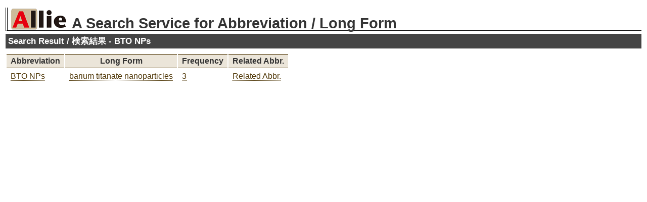

--- FILE ---
content_type: text/css; charset=UTF-8
request_url: https://allie.dbcls.jp/static/xsl/web_app.css?1211006701
body_size: 1209
content:
.a {color: green}
.b {border: thin dotted #888; font-size:18px; line-height: 1.2}
.c {font-weight: bold; margin: 0 0 1.5ex 1em; padding: 0}
.d {line-height: 1.7; background: white; margin: 0 0 1.5ex 0; padding: 0}
.e {margin: 1.5ex 0 1.5ex 0; background: #EBE5D9; border-color: #523A0B; border-style: none none solid none; padding: .5ex}
.eo {margin: 1.5ex 0 1.5ex 0; background: navy; border-color: white; border-style: none; padding: 0 0 1px 0}
.ei {margin: 0; background: #eee; border-style: none; padding: .5ex}
.m {text-decoration: none; background: #eef; margin: .1ex .1em .1ex .1em}
.n {text-decoration: none; font-weight: bold; background: #ddd; font-size: 1em}
.t1 {font-weight: bold; font-size: 1.1em; padding: 0 .5em 0 .5em; border-color: black; border-width: 0 0 0 12px; border-style: none none none ridge}
.t2 {font-weight: bold; font-size: 1.1em; padding: 0 .5em 0 0}
.q {padding: 0 .2em 0 .2em; font-family: courier, serif; background: #def}
.w {font-weight: bold; color: red}
a.m:link {color: #00f}
a.m:visited {color: #00f}
a.m:hover {color: #770}
a.m:active {color: #00f}
a.mj:link {color: #77b}
a.mj:visited {color: #77b}
a.mj:hover {color: #770}
a.mj:active {color: #77b; background: #dda}
h1 {text-indent: .2em; border-color: black; border-width: 0 0 1px 4px; border-style: none none solid double; margin: 1ex 0 0 0; padding: 0; line-height: 100%}
h1 {text-indent: .2em; border-color: black; border-width: 0 0 1px 4px; border-style: none none solid double; margin: 1ex 0 0 0; padding: 0}
h2 {text-indent: .2em; border-color: black; margin: .7ex 0 .7ex 0}
h3 {padding: .2em .3em .2em .3em; margin: 0 0 .5em 0; color: white; background: #444}
img {margin: 0; padding: 0; border: 0}
body {font-family: Arial, sans-serif; margin: 1.5ex; padding: 0; line-height: 1.4; color: #333; font-size: 0.9em}
html {overflow-y:scroll;}
p {margin: .7ex .7em .7ex .7em}
.fieldWithErrors {
  padding: 2px;
  background-color: red;
  display: table;
}
#errorExplanation {
  width: 400px;
  border: 2px solid red;
  padding: 7px;
  padding-bottom: 12px;
  margin-bottom: 20px;
  background-color: #f0f0f0;
}
#errorExplanation h2 {
  text-align: left;
  font-weight: bold;
  padding: 5px 5px 5px 15px;
  font-size: 12px;
  margin: -7px;
  background-color: #c00;
  color: #fff;
}
#errorExplanation p {
  color: #333;
  margin-bottom: 0;
  padding: 5px;
}
#errorExplanation ul li {
  font-size: 12px;
  list-style: square;
}
.pagination {
  padding: 3px;
  margin: 3px;
}
.pagination a {
  padding: 2px 5px 2px 5px;
  margin: 2px;
  border: 1px solid #aaaadd;
  text-decoration: none;
  color: #000099;
}
.pagination a:hover, .pagination a:active {
  border: 1px solid #000099;
  color: #000;
}
.pagination span.current {
  padding: 2px 5px 2px 5px;
  margin: 2px;
  border: 1px solid #000099;
  font-weight: bold;
  background-color: #000099;
  color: #FFF;
}
.pagination span.disabled {
  padding: 2px 5px 2px 5px;
  margin: 2px;
  border: 1px solid #eee;
  color: #ddd;
}
.tbl tbody a {
	color:#523A0B;
	text-decoration:none;
	border-bottom:1px dotted;
	}
.tbl tbody a:visited {
	color:#444;
	font-weight:normal;
	}
.tbl tbody a:visited:after {
	content:"\00A0\221A";
	}
.tbl tbody a:hover {
	border-bottom-style:solid;
	}
.tbl thead th,
.tbl thead td,
.tbl tfoot th,
.tbl tfoot td {
	border:1px solid #523A0B;
	border-width:1px 0;
	background:#EBE5D9;
	}
.tbl th {
	font-weight:bold;
	line-height:normal;
	padding:0.25em 0.5em;
	}
.tbl tbody th,
.tbl td {
	padding:0.25em 0.5em;
	vertical-align:top;
	}
.tbl tbody th {
	font-weight:normal;
	white-space:nowrap;
	}
.tbl tbody th a:link,
.tbl tbody th a:visited {
	font-weight:bold;
	}
.tbl tbody td,
.tbl tbody th {
	border:1px solid #fff;
	border-width:1px 0;
	}
.tbl tbody tr.odd td {
	border-color:#EBE5D9;
	background:#F7F4EE;
	}
.tbl tbody tr.mouse th,
.tbl tbody tr.mouse td {
	background:#ffffee;
	border-color:#523A0B;
	}

h1#header {
    text-indent: .2em;
    border-color: black;
    border-width: 0 0 1px 4px;
    border-style: none none solid double;
    margin: 1ex 0 0 0;
    padding: 0;
    #line-height: 100%;
}
img.logo {
    vertical-align: bottom;
    margin-right: 10px;
}
span.header {
    vertical-align: bottom;
}


--- FILE ---
content_type: application/xml; charset=utf-8
request_url: https://allie.dbcls.jp/rest/getPairsByAbbr?keywords=BTO%20NPs
body_size: 556
content:
<?xml version="1.0" encoding="UTF-8" ?>
<?xml-stylesheet type="text/xsl" href="/static/xsl/pairinfos.xsl" ?>
<entry xmlns:xsd="http://www.w3.org/2001/XMLSchema" xmlns:env="http://schemas.xmlsoap.org/soap/envelope/" xmlns:xsi="http://www.w3.org/2001/XMLSchema-instance" query="BTO NPs">
<item seqid="0">
  <pair_id xsi:type="xsd:int">2759728</pair_id>
  <abbreviation xsi:type="xsd:string">BTO NPs</abbreviation>
  <long_form xsi:type="xsd:string">barium titanate nanoparticles</long_form>
  <pair_number xsi:type="xsd:int">3</pair_number>
</item>
</entry>
